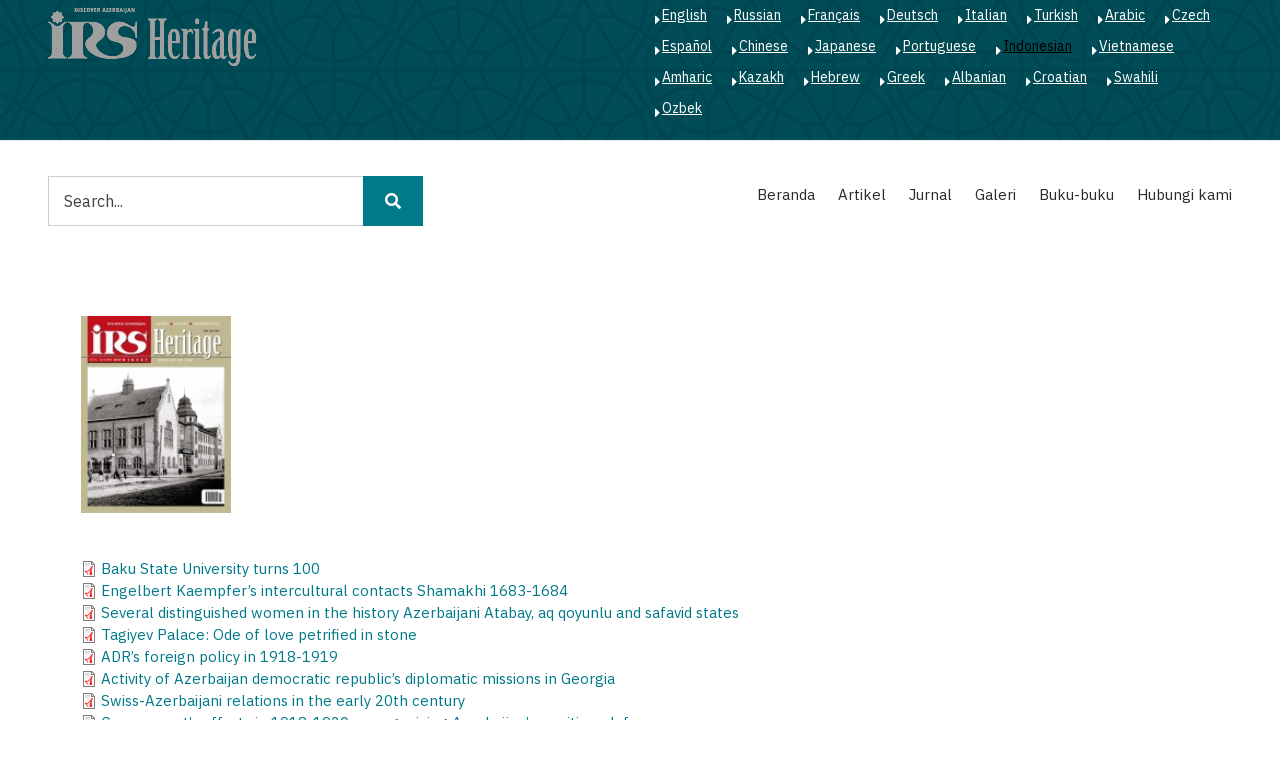

--- FILE ---
content_type: text/html; charset=UTF-8
request_url: https://irs-az.com/id/node/299
body_size: 7648
content:
<!DOCTYPE html>
<html lang="id" dir="ltr" prefix="content: http://purl.org/rss/1.0/modules/content/  dc: http://purl.org/dc/terms/  foaf: http://xmlns.com/foaf/0.1/  og: http://ogp.me/ns#  rdfs: http://www.w3.org/2000/01/rdf-schema#  schema: http://schema.org/  sioc: http://rdfs.org/sioc/ns#  sioct: http://rdfs.org/sioc/types#  skos: http://www.w3.org/2004/02/skos/core#  xsd: http://www.w3.org/2001/XMLSchema# ">
  <head>
    <meta charset="utf-8" />
<script>(function(i,s,o,g,r,a,m){i["GoogleAnalyticsObject"]=r;i[r]=i[r]||function(){(i[r].q=i[r].q||[]).push(arguments)},i[r].l=1*new Date();a=s.createElement(o),m=s.getElementsByTagName(o)[0];a.async=1;a.src=g;m.parentNode.insertBefore(a,m)})(window,document,"script","https://www.google-analytics.com/analytics.js","ga");ga("create", "UA-75339655-1", {"cookieDomain":"auto"});ga("set", "anonymizeIp", true);ga("send", "pageview");</script>
<meta name="geo.region" content="AZ" />
<link rel="canonical" href="https://irs-az.com/id/node/299" />
<link rel="image_src" href="https://irs-az.com/sites/default/files/irs_en.png" />
<meta name="MobileOptimized" content="width" />
<meta name="HandheldFriendly" content="true" />
<meta name="viewport" content="width=device-width, initial-scale=1.0" />
<link rel="shortcut icon" href="/sites/default/files/favicon.ico" type="image/vnd.microsoft.icon" />
<link rel="alternate" hreflang="en" href="https://irs-az.com/en/journal/no-412019/299" />
<link rel="revision" href="https://irs-az.com/en/journal/no-412019/299" />

    <title>№ 41,2019 | IRS Heritage</title>
    <link rel="stylesheet" media="all" href="/sites/default/files/css/css_ja-Chqm6FX59qvxqYBkNbvPgUvHULx_yVjWAx0nBnZ0.css" />
<link rel="stylesheet" media="all" href="/sites/default/files/css/css_wCfjYa7seMuJhsTVd-C-ZPp_fjlaY5X9MZYayRPi9ms.css" />
<link rel="stylesheet" media="all" href="//stackpath.bootstrapcdn.com/bootstrap/4.3.1/css/bootstrap.min.css" />
<link rel="stylesheet" media="all" href="/sites/default/files/css/css_SZolnhvi29lY-zCq8i6ZiZfgjuQz_yLhfHVBhdWkICc.css" />
<link rel="stylesheet" media="all" href="/themes/minimal_lite/css/components/messages.css?s73nlp" />
<link rel="stylesheet" media="all" href="/sites/default/files/css/css_ProVuVjR4Y9j-oIawImNC9wbvpx1D6vjEjhah-43Pm4.css" />
<link rel="stylesheet" media="all" href="//use.fontawesome.com/releases/v5.8.2/css/all.css" />
<link rel="stylesheet" media="all" href="https://fonts.googleapis.com/css?family=Montserrat:300,300i,400,400i,500,500i,600,600i,700,700i,900,900i&amp;amp;subset=latin-ext" />
<link rel="stylesheet" media="all" href="//fonts.googleapis.com/css?family=IBM+Plex+Sans:300,300i,400,400i,500,500i,600,600i,700,700i" />
<link rel="stylesheet" media="all" href="//fonts.googleapis.com/css?family=Source+Code+Pro&amp;subset=latin,latin-ext" />
<link rel="stylesheet" media="all" href="//fonts.googleapis.com/css?family=PT+Serif:400,700,400italic,700italic&amp;subset=latin,latin-ext" />
<link rel="stylesheet" media="all" href="/sites/default/files/css/css_X0ZApU4_hu1GVmWMq9am_2IARJwBk0WtzBUy8rGpWek.css" />
<link rel="stylesheet" media="all" href="/themes/minimal_lite/css/theme/color-turquoise.css?s73nlp" />
<link rel="stylesheet" media="all" href="/sites/default/files/css/css_kJxeMfw1UmxQ52ssMyjF5sUR2NPnja5OOS-k-GpZ1sQ.css" />

    
<!--[if lte IE 8]>
<script src="/sites/default/files/js/js_VtafjXmRvoUgAzqzYTA3Wrjkx9wcWhjP0G4ZnnqRamA.js"></script>
<![endif]-->

  </head>
  <body class="layout-no-sidebars wide hff-32 pff-51 sff-51 slff-51 paragraph-responsive-typography-enabled fixed-header-enabled--scroll-up fixed-header-enabled slideout-side-right page-node-299 path-node page-node-type-journals">
        <a href="#main-content" class="visually-hidden focusable skip-link">
      Lompat ke isi utama
    </a>
    
      <div class="dialog-off-canvas-main-canvas" data-off-canvas-main-canvas>
    
<div class="page-container">

          <div class="header-container">

                      <div class="clearfix header-top-highlighted region--light-typography region--dark-background region--no-paddings">
          <div class="container-fluid pl-xl-5 pr-xl-5">
                        <div class="clearfix header-top-highlighted__container"
              >
              <div class="row">
                                  <div class="col-md-6">
                                        <div class="clearfix header-top-highlighted__section header-top-highlighted-first">
                        <div class="region region-header-top-highlighted-first">
    <div id="block-minimal-lite-branding" class="clearfix site-branding block block-system block-system-branding-block">
  
    
    <div class="logo-and-site-name-wrapper clearfix">
          <div class="logo">
        <a href="/id" title="Beranda" rel="home" class="site-branding__logo">
          <img src="/sites/default/files/irs_en.png" alt="Beranda" />
        </a>
      </div>
              </div>
</div>

  </div>

                    </div>
                                      </div>
                                                  <div class="col-md-6">
                                        <div class="clearfix header-top-highlighted__section header-top-highlighted-second">
                        <div class="region region-header-top-highlighted-second">
    <div class="language-switcher-language-url clearfix block block-language block-language-blocklanguage-interface" id="block-languageswitcher" role="navigation">
  
    
      <div class="content">
      <ul class="links"><li hreflang="en" data-drupal-link-system-path="node/299" class="en"><a href="/en/journal/no-412019/299" class="language-link" hreflang="en" data-drupal-link-system-path="node/299">English</a></li><li hreflang="ru" data-drupal-link-system-path="node/299" class="ru"><a href="/ru/node/299" class="language-link" hreflang="ru" data-drupal-link-system-path="node/299">Russian</a></li><li hreflang="fr" data-drupal-link-system-path="node/299" class="fr"><a href="/fr/node/299" class="language-link" hreflang="fr" data-drupal-link-system-path="node/299">Français</a></li><li hreflang="de" data-drupal-link-system-path="node/299" class="de"><a href="/de/node/299" class="language-link" hreflang="de" data-drupal-link-system-path="node/299">Deutsch</a></li><li hreflang="it" data-drupal-link-system-path="node/299" class="it"><a href="/it/node/299" class="language-link" hreflang="it" data-drupal-link-system-path="node/299">Italian</a></li><li hreflang="tr" data-drupal-link-system-path="node/299" class="tr"><a href="/tr/node/299" class="language-link" hreflang="tr" data-drupal-link-system-path="node/299">Turkish</a></li><li hreflang="ar" data-drupal-link-system-path="node/299" class="ar"><a href="/ar/node/299" class="language-link" hreflang="ar" data-drupal-link-system-path="node/299">Arabic</a></li><li hreflang="cs" data-drupal-link-system-path="node/299" class="cs"><a href="/cs/node/299" class="language-link" hreflang="cs" data-drupal-link-system-path="node/299">Czech</a></li><li hreflang="es" data-drupal-link-system-path="node/299" class="es"><a href="/es/node/299" class="language-link" hreflang="es" data-drupal-link-system-path="node/299">Español</a></li><li hreflang="zh-hans" data-drupal-link-system-path="node/299" class="zh-hans"><a href="/zh-hans/node/299" class="language-link" hreflang="zh-hans" data-drupal-link-system-path="node/299">Chinese</a></li><li hreflang="ja" data-drupal-link-system-path="node/299" class="ja"><a href="/ja/node/299" class="language-link" hreflang="ja" data-drupal-link-system-path="node/299">Japanese</a></li><li hreflang="pt-pt" data-drupal-link-system-path="node/299" class="pt-pt"><a href="/pt-pt/node/299" class="language-link" hreflang="pt-pt" data-drupal-link-system-path="node/299">Portuguese</a></li><li hreflang="id" data-drupal-link-system-path="node/299" class="id is-active"><a href="/id/node/299" class="language-link is-active" hreflang="id" data-drupal-link-system-path="node/299">Indonesian</a></li><li hreflang="vi" data-drupal-link-system-path="node/299" class="vi"><a href="/vi/node/299" class="language-link" hreflang="vi" data-drupal-link-system-path="node/299">Vietnamese</a></li><li hreflang="am" data-drupal-link-system-path="node/299" class="am"><a href="/am/node/299" class="language-link" hreflang="am" data-drupal-link-system-path="node/299">Amharic</a></li><li hreflang="kk" data-drupal-link-system-path="node/299" class="kk"><a href="/kk/node/299" class="language-link" hreflang="kk" data-drupal-link-system-path="node/299">Kazakh</a></li><li hreflang="he" data-drupal-link-system-path="node/299" class="he"><a href="/he/node/299" class="language-link" hreflang="he" data-drupal-link-system-path="node/299">Hebrew</a></li><li hreflang="el" data-drupal-link-system-path="node/299" class="el"><a href="/el/node/299" class="language-link" hreflang="el" data-drupal-link-system-path="node/299">Greek</a></li><li hreflang="sq" data-drupal-link-system-path="node/299" class="sq"><a href="/sq/node/299" class="language-link" hreflang="sq" data-drupal-link-system-path="node/299">Albanian</a></li><li hreflang="hr" data-drupal-link-system-path="node/299" class="hr"><a href="/hr/node/299" class="language-link" hreflang="hr" data-drupal-link-system-path="node/299">Croatian</a></li><li hreflang="sw" data-drupal-link-system-path="node/299" class="sw"><a href="/sw/node/299" class="language-link" hreflang="sw" data-drupal-link-system-path="node/299">Swahili</a></li><li hreflang="uz" data-drupal-link-system-path="node/299" class="uz"><a href="/uz/node/299" class="language-link" hreflang="uz" data-drupal-link-system-path="node/299">Ozbek</a></li></ul>
    </div>
  </div>

  </div>

                    </div>
                                      </div>
                              </div>
            </div>
                      </div>
        </div>
              
                      <div class="clearfix header-top region--dark-typography region--white-background">
          <div class="container-fluid pl-xl-5 pr-xl-5">
                        <div class="clearfix header-top__container"
              >
              <div class="row">
                                  <div class="col-md-6 col-lg-4">
                                        <div class="clearfix header-top__section header-top-first">
                        <div class="region region-header-top-first">
    <div class="search-block-form clearfix block block-search container-inline" data-drupal-selector="search-block-form" id="block-minimal-lite-search" role="search">
  
    
      <form action="/id/search/journal" method="get" id="search-block-form" accept-charset="UTF-8">
  <div class="js-form-item form-item js-form-type-search form-type-search js-form-item-keys form-item-keys form-no-label">
      <label for="edit-keys" class="visually-hidden">Pencarian</label>
        <input title="Masukkan istilah yang ingin anda cari." placeholder="Search..." data-drupal-selector="edit-keys" type="search" id="edit-keys" name="keys" value="" size="15" maxlength="128" class="form-search" />

        </div>
<div data-drupal-selector="edit-actions" class="form-actions js-form-wrapper form-wrapper" id="edit-actions"><input class="search-form__submit button js-form-submit form-submit" data-drupal-selector="edit-submit" type="submit" id="edit-submit" value="Pencarian" />
</div>

</form>

  </div>

  </div>

                    </div>
                                      </div>
                                                  <div class="col-md-6 col-lg-8">
                                        <div class="clearfix header-top__section header-top-second">
                        <div class="region region-header-top-second">
    <nav role="navigation" aria-labelledby="block-mainnavigation-menu" id="block-mainnavigation" class="clearfix block block-menu navigation menu--main">
            
  <h2 class="visually-hidden" id="block-mainnavigation-menu">Main navigation</h2>
  

        
              <ul class="clearfix menu">
                    <li class="menu-item">
        <a href="/id" data-drupal-link-system-path="&lt;front&gt;">Beranda</a>
              </li>
                <li class="menu-item">
        <a href="/id/node" data-drupal-link-system-path="node">Artikel</a>
              </li>
                <li class="menu-item">
        <a href="/id/journal-archive" title="Journals" data-drupal-link-system-path="journal-archive">Jurnal</a>
              </li>
                <li class="menu-item">
        <a href="/id/galleries" title="Galleries" data-drupal-link-system-path="galleries">Galeri</a>
              </li>
                <li class="menu-item">
        <a href="/id/all_books" title="Books" data-drupal-link-system-path="all_books">Buku-buku</a>
              </li>
                <li class="menu-item">
        <a href="/id/contact/feedback" data-drupal-link-system-path="contact/feedback">Hubungi kami</a>
              </li>
        </ul>
  


  </nav>

  </div>

                    </div>
                                      </div>
                              </div>
            </div>
                      </div>
        </div>
              
      
    </div>
      
  
      <div class="system-messages clearfix">
      <div class="container">
        <div class="row">
          <div class="col-12">
              <div class="region region-system-messages">
    <div data-drupal-messages-fallback class="hidden"></div>

  </div>

          </div>
        </div>
      </div>
    </div>
  
  
  
        <div id="main-content" class="clearfix main-content region--dark-typography region--white-background  region--no-separator">
      <div class="container-fluid pl-xl-5 pr-xl-5">
        <div class="clearfix main-content__container">
          <div class="row">
            <section class="col-12 pr-xl-5 pl-xl-5">
                            <div class="clearfix main-content__section mt-no-opacity"
                                  data-animate-effect="fadeIn"
                >
                                    <div class="region region-content">
    <div id="block-minimal-lite-content" class="clearfix block block-system block-system-main-block">
  
    
      <div class="content">
      


<article data-history-node-id="299" role="article" lang="en" about="/en/journal/no-412019/299" class="node node--type-journals node--view-mode-full clearfix">
  <div class="node__container">
    <div class="node__main-content clearfix">
      <header class="node__header">
                  
                    
                        </header>
                <div class="layout layout--onecol">
    <div  class="layout__region layout__region--content">
      <div class="clearfix block block-layout-builder block-field-blocknodejournalsfield-image">
  
    
      <div class="content">
      
      <div class="field field--name-field-image field--type-image field--label-hidden field__items">
      <div class="images-container clearfix">
        <div class="image-preview clearfix">
          <div class="image-wrapper clearfix">
            <div class="field__item">
                <img src="/new/assets/img/journal/thumbs/265_thumb.jpg" width="150" height="200" alt="" typeof="foaf:Image" />


            </div>
          </div>
                  </div>
              </div>
    </div>
  
    </div>
  </div>
<div class="clearfix block block-layout-builder block-extra-field-blocknodejournalslinks">
  
    
      <div class="content">
      
    </div>
  </div>
<div class="clearfix block block-layout-builder block-field-blocknodejournalsfield-pdf">
  
    
      <div class="content">
      
      <div class="field field--name-field-pdf field--type-file field--label-hidden field__items">
              <div class="field__item">
<span class="file file--mime-application-pdf file--application-pdf"> <a href="http://irs-az.com/new/files/2019/265/3071.pdf" type="application/pdf; length=0" title="3071.pdf">Baku State University turns 100</a></span>
</div>
              <div class="field__item">
<span class="file file--mime-application-pdf file--application-pdf"> <a href="http://irs-az.com/new/files/2019/265/3072.pdf" type="application/pdf; length=0" title="3072.pdf">Engelbert Kaempfer’s intercultural contacts Shamakhi 1683-1684</a></span>
</div>
              <div class="field__item">
<span class="file file--mime-application-pdf file--application-pdf"> <a href="http://irs-az.com/new/files/2019/265/3073.pdf" type="application/pdf; length=0" title="3073.pdf">Several distinguished women in the history Azerbaijani Atabay, aq qoyunlu and safavid states </a></span>
</div>
              <div class="field__item">
<span class="file file--mime-application-pdf file--application-pdf"> <a href="http://irs-az.com/new/files/2019/265/3074.pdf" type="application/pdf; length=0" title="3074.pdf">Tagiyev Palace: Ode of love petrified in stone</a></span>
</div>
              <div class="field__item">
<span class="file file--mime-application-pdf file--application-pdf"> <a href="http://irs-az.com/new/files/2019/265/3075.pdf" type="application/pdf; length=0" title="3075.pdf">ADR’s foreign policy in 1918-1919</a></span>
</div>
              <div class="field__item">
<span class="file file--mime-application-pdf file--application-pdf"> <a href="http://irs-az.com/new/files/2019/265/3076.pdf" type="application/pdf; length=0" title="3076.pdf">Activity of Azerbaijan democratic republic’s diplomatic missions in Georgia</a></span>
</div>
              <div class="field__item">
<span class="file file--mime-application-pdf file--application-pdf"> <a href="http://irs-az.com/new/files/2019/265/3077.pdf" type="application/pdf; length=0" title="3077.pdf">Swiss-Azerbaijani relations in the early 20th century</a></span>
</div>
              <div class="field__item">
<span class="file file--mime-application-pdf file--application-pdf"> <a href="http://irs-az.com/new/files/2019/265/3078.pdf" type="application/pdf; length=0" title="3078.pdf">Government’s efforts in 1918-1920 on organizing Azerbaijan’s maritime defense</a></span>
</div>
              <div class="field__item">
<span class="file file--mime-application-pdf file--application-pdf"> <a href="http://irs-az.com/new/files/2019/265/3079.pdf" type="application/pdf; length=0" title="3079.pdf">Azerbaijan’s first university: Baku State University turns 100</a></span>
</div>
          </div>
  
    </div>
  </div>

    </div>
  </div>

          </div>
          </div>
</article>

    </div>
  </div>

  </div>

                              </div>
                          </section>
                                  </div>
        </div>
      </div>
    </div>
    
          <div id="content-bottom" class="clearfix content-bottom region--dark-typography region--white-background region--no-separator region--no-paddings">
      <div class="container-fluid pl-xl-5 pr-xl-5">
                <div class="clearfix content-bottom__container"
          >
          <div class="row">
                                      <div class="col-12">
                                <div class="clearfix content-bottom__section content-bottom-second">
                    <div class="region region-content-bottom-second">
    <div class="views-element-container clearfix block block-views block-views-blockbooks-block-1" id="block-views-block-books-block-1">
  
      <h2 class="title">Buku</h2>
    
      <div class="content">
      <div><div class="view view-books view-id-books view-display-id-block_1 js-view-dom-id-be712fa34ac3b6a6a3163ec857d69112f75bbd3daa5197d82b2a620eeb1185c5">
  
    
      
      <div class="view-content">
      <div class="views-view-grid horizontal cols-3 clearfix">
            <div class="row">
                  <div class="col-md-4"><div class="views-field views-field-title"><h3 class="field-content"><a href="/books/kalam-and-brush/503" hreflang="zxx">Kalam and Brush</a></h3></div><div class="views-field views-field-field-image"><div class="field-content">  <div class="overlay-container">
    <span class="overlay overlay--colored">
      <a class="overlay-target-link image-popup" href="/books/kalam-and-brush/503"></a>
    </span>
    <img src="/sites/default/files/styles/medium/public/2024-07/1_3.jpg?itok=TSzsWYeq" width="220" height="157" alt="Kalam and Brush" typeof="foaf:Image" class="image-style-medium" />


  </div>
</div></div></div>
                  <div class="col-md-4"><div class="views-field views-field-title"><h3 class="field-content"><a href="/books/millenium-shirvanshahs/501" hreflang="zxx">Millenium of the Shirvanshahs</a></h3></div><div class="views-field views-field-field-image"><div class="field-content">  <div class="overlay-container">
    <span class="overlay overlay--colored">
      <a class="overlay-target-link image-popup" href="/books/millenium-shirvanshahs/501"></a>
    </span>
    <img src="/sites/default/files/styles/medium/public/2024-07/1_1.jpg?itok=aQO3GS9N" width="159" height="220" alt="Millenium of the Shirvanshahs" typeof="foaf:Image" class="image-style-medium" />


  </div>
</div></div></div>
                  <div class="col-md-4"><div class="views-field views-field-title"><h3 class="field-content"><a href="/books/revival-beginning/499" hreflang="zxx">Revival Beginning</a></h3></div><div class="views-field views-field-field-image"><div class="field-content">  <div class="overlay-container">
    <span class="overlay overlay--colored">
      <a class="overlay-target-link image-popup" href="/books/revival-beginning/499"></a>
    </span>
    <img src="/sites/default/files/styles/medium/public/2024-07/1.jpg?itok=4wAc3FHv" width="164" height="220" alt="Revival Beginning" typeof="foaf:Image" class="image-style-medium" />


  </div>
</div></div></div>
              </div>
          <div class="row">
                  <div class="col-md-4"><div class="views-field views-field-title"><h3 class="field-content"><a href="/books/hidden-seeds-death/458" hreflang="zxx">Hidden Seeds of Death</a></h3></div><div class="views-field views-field-field-image"><div class="field-content">  <div class="overlay-container">
    <span class="overlay overlay--colored">
      <a class="overlay-target-link image-popup" href="/books/hidden-seeds-death/458"></a>
    </span>
    <img src="/sites/default/files/styles/medium/public/2023-10/Mina%20Eng.jpg?itok=lQtsfb0j" width="220" height="189" alt="Hidden Seeds of Death" typeof="foaf:Image" class="image-style-medium" />


  </div>
</div></div></div>
                  <div class="col-md-4"><div class="views-field views-field-title"><h3 class="field-content"><a href="/books/shusha-sacred-city/449" hreflang="zxx">Shusha - a sacred city</a></h3></div><div class="views-field views-field-field-image"><div class="field-content">  <div class="overlay-container">
    <span class="overlay overlay--colored">
      <a class="overlay-target-link image-popup" href="/books/shusha-sacred-city/449"></a>
    </span>
    <img src="/sites/default/files/styles/medium/public/2023-04/sl1.jpg?itok=LP0_va-2" width="165" height="220" alt="Shusha - a sacred city" typeof="foaf:Image" class="image-style-medium" />


  </div>
</div></div></div>
                  <div class="col-md-4"><div class="views-field views-field-title"><h3 class="field-content"><a href="/books/shusha-star-karabakh/447" hreflang="zxx">Shusha - the star of Karabakh</a></h3></div><div class="views-field views-field-field-image"><div class="field-content">  <div class="overlay-container">
    <span class="overlay overlay--colored">
      <a class="overlay-target-link image-popup" href="/books/shusha-star-karabakh/447"></a>
    </span>
    <img src="/sites/default/files/styles/medium/public/2023-04/ss.jpg?itok=kARYhK_P" width="220" height="156" alt="Shusha - the star of Karabakh" typeof="foaf:Image" class="image-style-medium" />


  </div>
</div></div></div>
              </div>
      </div>

    </div>
  
        <nav class="pager" role="navigation" aria-labelledby="pagination-heading">
    <h4 id="pagination-heading" class="visually-hidden">Pagination</h4>
    <ul class="pager__items js-pager__items">
                                                        <li class="pager__item is-active">
                                          <a href="?page=%2C0" title="Halaman sekarang">
            <span class="visually-hidden">
              Halaman sekarang
            </span>1</a>
        </li>
              <li class="pager__item">
                                          <a href="?page=%2C1" title="Go to page 2">
            <span class="visually-hidden">
              Halaman
            </span>2</a>
        </li>
              <li class="pager__item">
                                          <a href="?page=%2C2" title="Go to page 3">
            <span class="visually-hidden">
              Halaman
            </span>3</a>
        </li>
                          <li class="pager__item pager__item--ellipsis" role="presentation">&hellip;</li>
                          <li class="pager__item pager__item--next">
          <a href="?page=%2C1" title="Ke halaman selanjutnya" rel="next">
            <span class="visually-hidden">Halaman berikutnya</span>
            <span aria-hidden="true">››</span>
          </a>
        </li>
                          <li class="pager__item pager__item--last">
          <a href="?page=%2C3" title="Pergi ke halaman terakhir">
            <span class="visually-hidden">Last page</span>
            <span aria-hidden="true"> »</span>
          </a>
        </li>
          </ul>
  </nav>

          </div>
</div>

    </div>
  </div>

  </div>

                </div>
                              </div>
                      </div>
        </div>
              </div>
    </div>
      
  
  
  
  
  
  
  
  
  
  
  
          <div id="subfooter" class="clearfix subfooter region--dark-typography region--white-background region--no-separator ">
      <div class="container-fluid pl-xl-5 pr-xl-5">
                <div class="clearfix subfooter__container">
          <div class="row">
                          <div class="col-lg-6">
                                <div class="clearfix subfooter__section subfooter-first">
                    <div class="region region-sub-footer-first">
    <div id="block-socialsharingblock" class="clearfix block block-social-media block-social-sharing-block">
  
    
      <div class="content">
      

<div class="social-media-sharing">
  <ul class="">
                    <li>
        <a    target="_blank"   class="facebook-share share"   href="http://www.facebook.com/share.php?u=https://irs-az.com/id/node/299&amp;title=№ 41,2019"
          title="Facebook">
                      <img alt="Facebook" src="https://irs-az.com/modules/social_media/icons/facebook_share.svg">
                  </a>

      </li>
                <li>
        <a    target="_blank"   class="facebook-msg share"   onclick="FB.ui({method: &#039;send&#039;,link: &#039;https://irs-az.com/id/node/299&#039;})"
          title="Facebook messenger">
                      <img alt="Facebook messenger" src="https://irs-az.com/modules/social_media/icons/facebook_msg.svg">
                  </a>

      </li>
                <li>
        <a    target="_blank"   class="linkedin share"   href="http://www.linkedin.com/shareArticle?mini=true&amp;url=https://irs-az.com/id/node/299&amp;title=№ 41,2019&amp;source=https://irs-az.com/id/node/299"
          title="Linkedin">
                      <img alt="Linkedin" src="https://irs-az.com/modules/social_media/icons/linkedin.svg">
                  </a>

      </li>
                <li>
        <a    target="_blank"   class="twitter share"   href="https://twitter.com/intent/tweet?url=https://irs-az.com/id/node/299&amp;status=№ 41,2019+https://irs-az.com/id/node/299"
          title="Twitter">
                      <img alt="Twitter" src="https://irs-az.com/modules/social_media/icons/twitter.svg">
                  </a>

      </li>
                <li>
        <a    target="_blank"   class="pinterest share"   href="https://www.pinterest.com/pin/create/button/?url=https://irs-az.com/id/node/299&amp;description=№ 41,2019"
          title="Pinterest">
                      <img alt="Pinterest" src="https://irs-az.com/modules/social_media/icons/pinterest.svg">
                  </a>

      </li>
      </ul>
</div>


    </div>
  </div>
<div class="views-element-container clearfix block block-views block-views-blockfooter-text-block-1" id="block-views-block-footer-text-block-1">
  
    
      <div class="content">
      <div><div class="view view-footer-text view-id-footer_text view-display-id-block_1 js-view-dom-id-43c15cea06a44de4f956eeba1ab0a36aedbca206c8ffa43e5164670c90e79272">
  
    
      
      <div class="view-content">
          <div class="views-row"><div class="views-field views-field-body"><div class="field-content"><p>Editor in Chief: <strong>Musa Marjanli</strong></p>

<p>All rights reserved.</p>

<p><a href="mailto:irs@irs-az.com">irs@irs-az.com</a></p>

<p>Using the materials of the site fully or partially reference to is obligatory.</p>
</div></div></div>

    </div>
  
          </div>
</div>

    </div>
  </div>

  </div>

                </div>
                              </div>
                                      <div class="col-lg-6">
                                <div class="clearfix subfooter__section subfooter-second">
                    <div class="region region-footer">
    <nav role="navigation" aria-labelledby="block-mainnavigation-2-menu" id="block-mainnavigation-2" class="clearfix block block-menu navigation menu--main">
            
  <h2 class="visually-hidden" id="block-mainnavigation-2-menu">Main navigation</h2>
  

        
              <ul class="clearfix menu">
                    <li class="menu-item">
        <a href="/id" data-drupal-link-system-path="&lt;front&gt;">Beranda</a>
              </li>
                <li class="menu-item">
        <a href="/id/node" data-drupal-link-system-path="node">Artikel</a>
              </li>
                <li class="menu-item">
        <a href="/id/journal-archive" title="Journals" data-drupal-link-system-path="journal-archive">Jurnal</a>
              </li>
                <li class="menu-item">
        <a href="/id/galleries" title="Galleries" data-drupal-link-system-path="galleries">Galeri</a>
              </li>
                <li class="menu-item">
        <a href="/id/all_books" title="Books" data-drupal-link-system-path="all_books">Buku-buku</a>
              </li>
                <li class="menu-item">
        <a href="/id/contact/feedback" data-drupal-link-system-path="contact/feedback">Hubungi kami</a>
              </li>
        </ul>
  


  </nav>

  </div>

                </div>
                              </div>
                      </div>
        </div>
              </div>
    </div>
      
  
          <div class="clearfix mt-mobile-menu-widget-wrapper">
      <div class="mt-mobile-menu-overlay" style="display:none">
                <button type="button" class="mt-dismiss-button mt-button region--light-typography mt-dismiss-button--sticky">
          <span class="sr-only">Dismiss mobile overlay area</span><i class="fas fa-times"></i>
        </button>
      </div>

      <form method="get" action="https://irs-az.com/id/search/node">
        <div class="clearfix mt-mobile-menu-widget mt-container mt-sticky">
          <div class="mt-search-icon">
            <i class="fas fa-search"></i>
          </div>
          <input type="text" name="keys" class="mt-input" placeholder="Search...">
          <div class="mt-clear-icon">
            <span class="sr-only">Clear keys input element</span><i class="fas fa-times-circle"></i>
          </div>
          <button type="submit" class="mt-submit-button mt-button">
            <span class="sr-only">Submit search</span><i class="fas fa-arrow-right"></i>
          </button>
          <button type="button" class="mt-menu-button mt-button">
            <span class="sr-only">Open mobile overlay area</span><i class="fas fa-bars"></i>
          </button>
        </div>
      </form>
    </div>
    
</div>

  </div>

    
    <script type="application/json" data-drupal-selector="drupal-settings-json">{"path":{"baseUrl":"\/","scriptPath":null,"pathPrefix":"id\/","currentPath":"node\/299","currentPathIsAdmin":false,"isFront":false,"currentLanguage":"id"},"pluralDelimiter":"\u0003","suppressDeprecationErrors":true,"ajaxPageState":{"libraries":"classy\/base,classy\/file,classy\/messages,classy\/node,core\/html5shiv,core\/normalize,google_analytics\/google_analytics,layout_discovery\/onecol,minimal_lite\/animate-global,minimal_lite\/bootstrap-cdn,minimal_lite\/color-turquoise,minimal_lite\/fixed-header,minimal_lite\/fontawesome,minimal_lite\/fontawesome-css,minimal_lite\/fonts-id-32,minimal_lite\/fonts-id-51,minimal_lite\/fonts-pt-serif,minimal_lite\/fonts-sourcecodepro,minimal_lite\/global-styling,minimal_lite\/in-page-navigation,minimal_lite\/local-stylesheets,minimal_lite\/messages,minimal_lite\/mobile-menu-widget,minimal_lite\/node,minimal_lite\/node-field,minimal_lite\/node-images,minimal_lite\/owl-carousel-testimonials-init,minimal_lite\/pager,minimal_lite\/tooltip,minimal_lite\/waypoints-animations-init,social_media\/basic,social_media\/facebook,system\/base,views\/views.ajax,views\/views.module","theme":"minimal_lite","theme_token":null},"ajaxTrustedUrl":{"\/id\/search\/journal":true},"google_analytics":{"trackOutbound":true,"trackMailto":true,"trackDownload":true,"trackDownloadExtensions":"7z|aac|arc|arj|asf|asx|avi|bin|csv|doc(x|m)?|dot(x|m)?|exe|flv|gif|gz|gzip|hqx|jar|jpe?g|js|mp(2|3|4|e?g)|mov(ie)?|msi|msp|pdf|phps|png|ppt(x|m)?|pot(x|m)?|pps(x|m)?|ppam|sld(x|m)?|thmx|qtm?|ra(m|r)?|sea|sit|tar|tgz|torrent|txt|wav|wma|wmv|wpd|xls(x|m|b)?|xlt(x|m)|xlam|xml|z|zip"},"minimal_lite":{"owlCarouselTestimonialsInit":{"owlTestimonialsAutoPlay":true,"owlTestimonialsEffectTime":5000},"inPageNavigation":{"inPageNavigationOffset":69},"transparentHeader":{"transparentHeaderOpacity":0},"slideoutInit":{"slideoutSide":"right","slideoutTouchSwipe":false}},"social_media":{"application_id":"Your Application ID"},"views":{"ajax_path":"\/id\/views\/ajax","ajaxViews":{"views_dom_id:be712fa34ac3b6a6a3163ec857d69112f75bbd3daa5197d82b2a620eeb1185c5":{"view_name":"books","view_display_id":"block_1","view_args":"","view_path":"\/node\/279","view_base_path":"all_books","view_dom_id":"be712fa34ac3b6a6a3163ec857d69112f75bbd3daa5197d82b2a620eeb1185c5","pager_element":1}}},"user":{"uid":0,"permissionsHash":"46e590eb5ce2fff5b9e1e2f9cf6e0caa5e357099a89eed2aa438f56cd2075093"}}</script>
<script src="/sites/default/files/js/js_IqRIWaxbpL5JR9NzJyHwFYLr-gFyeaKGTT5eWurvUGs.js"></script>
<script src="//cdnjs.cloudflare.com/ajax/libs/popper.js/1.14.7/umd/popper.min.js"></script>
<script src="//stackpath.bootstrapcdn.com/bootstrap/4.3.1/js/bootstrap.min.js"></script>
<script src="//use.fontawesome.com/releases/v5.8.2/js/all.js"></script>
<script src="/sites/default/files/js/js_pCmK4TF2NpZg3eeqQRVbZCjKCA7vH3IiVO2QK2w0DCo.js"></script>

  </body>
</html>
